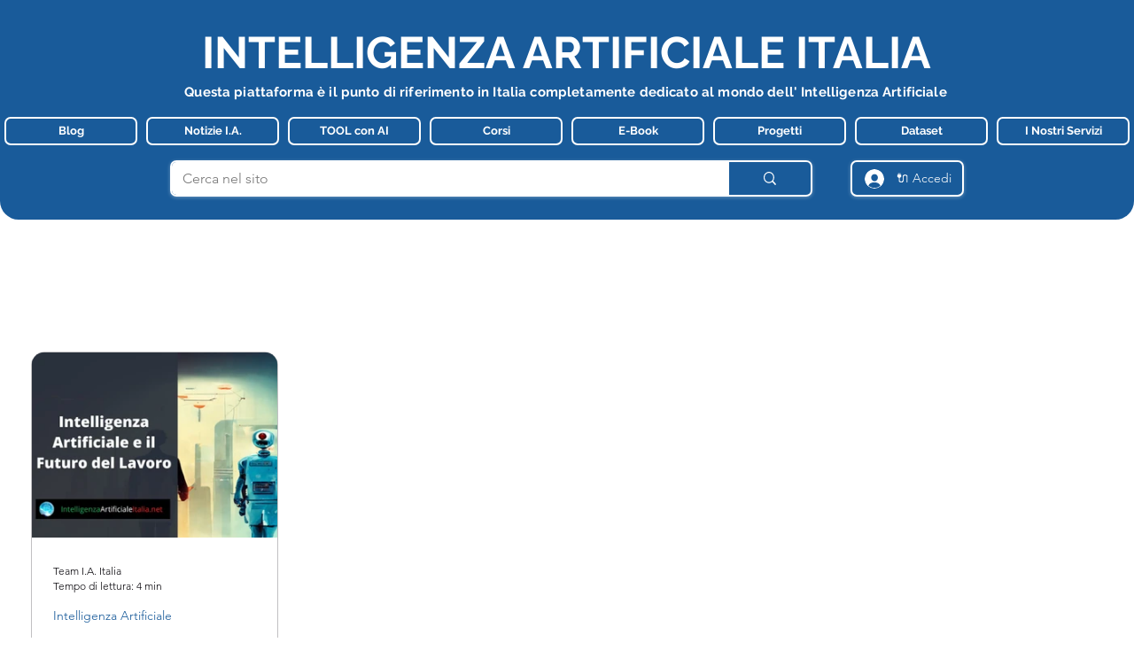

--- FILE ---
content_type: text/html; charset=utf-8
request_url: https://www.google.com/recaptcha/api2/aframe
body_size: 270
content:
<!DOCTYPE HTML><html><head><meta http-equiv="content-type" content="text/html; charset=UTF-8"></head><body><script nonce="K4-h6WhO0APYzGeX0VnkWA">/** Anti-fraud and anti-abuse applications only. See google.com/recaptcha */ try{var clients={'sodar':'https://pagead2.googlesyndication.com/pagead/sodar?'};window.addEventListener("message",function(a){try{if(a.source===window.parent){var b=JSON.parse(a.data);var c=clients[b['id']];if(c){var d=document.createElement('img');d.src=c+b['params']+'&rc='+(localStorage.getItem("rc::a")?sessionStorage.getItem("rc::b"):"");window.document.body.appendChild(d);sessionStorage.setItem("rc::e",parseInt(sessionStorage.getItem("rc::e")||0)+1);localStorage.setItem("rc::h",'1769249145305');}}}catch(b){}});window.parent.postMessage("_grecaptcha_ready", "*");}catch(b){}</script></body></html>

--- FILE ---
content_type: text/css; charset=utf-8
request_url: https://www.intelligenzaartificialeitalia.net/_serverless/pro-gallery-css-v4-server/layoutCss?ver=2&id=pro-blog&items=0_1200_800&container=397_1210_578.75_720&options=gallerySizeType:px%7CgallerySizePx:292%7CimageMargin:32%7CisRTL:false%7CgalleryLayout:2%7CtitlePlacement:SHOW_BELOW%7CcubeRatio:1.3333333333333333%7CisVertical:true%7CtextBoxHeight:350
body_size: -269
content:
#pro-gallery-pro-blog [data-hook="item-container"][data-idx="0"].gallery-item-container{opacity: 1 !important;display: block !important;transition: opacity .2s ease !important;top: 0px !important;left: 0px !important;right: auto !important;height: 559px !important;width: 279px !important;} #pro-gallery-pro-blog [data-hook="item-container"][data-idx="0"] .gallery-item-common-info-outer{height: 350px !important;} #pro-gallery-pro-blog [data-hook="item-container"][data-idx="0"] .gallery-item-common-info{height: 350px !important;width: 100% !important;} #pro-gallery-pro-blog [data-hook="item-container"][data-idx="0"] .gallery-item-wrapper{width: 279px !important;height: 209px !important;margin: 0 !important;} #pro-gallery-pro-blog [data-hook="item-container"][data-idx="0"] .gallery-item-content{width: 279px !important;height: 209px !important;margin: 0px 0px !important;opacity: 1 !important;} #pro-gallery-pro-blog [data-hook="item-container"][data-idx="0"] .gallery-item-hover{width: 279px !important;height: 209px !important;opacity: 1 !important;} #pro-gallery-pro-blog [data-hook="item-container"][data-idx="0"] .item-hover-flex-container{width: 279px !important;height: 209px !important;margin: 0px 0px !important;opacity: 1 !important;} #pro-gallery-pro-blog [data-hook="item-container"][data-idx="0"] .gallery-item-wrapper img{width: 100% !important;height: 100% !important;opacity: 1 !important;} #pro-gallery-pro-blog .pro-gallery-prerender{height:558.5px !important;}#pro-gallery-pro-blog {height:558.5px !important; width:1210px !important;}#pro-gallery-pro-blog .pro-gallery-margin-container {height:558.5px !important;}#pro-gallery-pro-blog .pro-gallery {height:558.5px !important; width:1210px !important;}#pro-gallery-pro-blog .pro-gallery-parent-container {height:558.5px !important; width:1242px !important;}